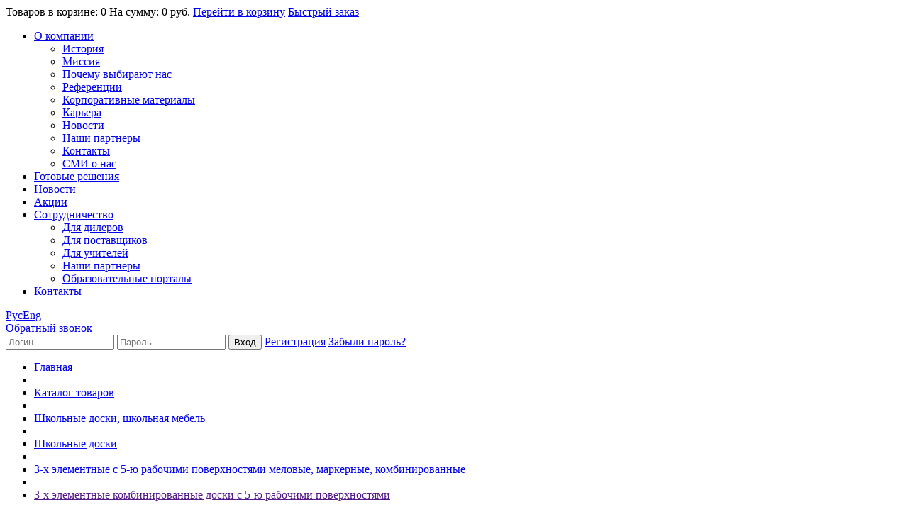

--- FILE ---
content_type: text/html; charset=UTF-8
request_url: http://www.schoolgear.ru/catalog/3-h-elementnye-kombinirovannye-doski-s-5-yu-rabochimi-poverhnostyami/
body_size: 16315
content:
<!DOCTYPE html PUBLIC "-//W3C//DTD XHTML 1.0 Transitional//EN" "http://www.w3.org/TR/xhtml1/DTD/xhtml1-transitional.dtd">
<html xmlns="http://www.w3.org/1999/xhtml">  
  <head>    
    <meta http-equiv="Content-Type" content="text/html; charset=utf-8" />  
	<link rel="icon" type="image/vnd.microsoft.icon" href="/favicon.ico">	
    <title>3-х элементные комбинированные доски с 5-ю рабочими поверхностями</title>    
        <meta http-equiv="Content-Type" content="text/html; charset=UTF-8" />
<meta name="robots" content="index, follow" />
<meta name="keywords" content="3-х элементные комбинированные доски с 5-ю рабочими поверхностями" />
<meta name="description" content="3-х элементные комбинированные доски с 5-ю рабочими поверхностями" />
<link href="/bitrix/cache/css/s1/center-cat/page_664a0242ccc9dc403840e356215b8356/page_664a0242ccc9dc403840e356215b8356_6bd32f5d247943f7382e5887b50fc42d.css?1414086192600" type="text/css" rel="stylesheet" />
<link href="/bitrix/cache/css/s1/center-cat/kernel_main/kernel_main.css?160735798480745" type="text/css" rel="stylesheet" />
<link href="/bitrix/cache/css/s1/center-cat/template_26c0c378af9bdb2b093296a53c3dccaa/template_26c0c378af9bdb2b093296a53c3dccaa_fe41b498c320bb6ba74fb6b5e7b67a3b.css?145590507614507" type="text/css" rel="stylesheet" />

<script type="text/javascript">if(!window.BX)window.BX={message:function(mess){if(typeof mess=='object') for(var i in mess) BX.message[i]=mess[i]; return true;}};</script><script type="text/javascript">(window.BX||top.BX).message({'LANGUAGE_ID':'ru','FORMAT_DATE':'DD.MM.YYYY','FORMAT_DATETIME':'DD.MM.YYYY HH:MI:SS','COOKIE_PREFIX':'BITRIX_SM','USER_ID':'','SERVER_TIME':'1769012057','SERVER_TZ_OFFSET':'10800','USER_TZ_OFFSET':'0','USER_TZ_AUTO':'Y','bitrix_sessid':'5a44ca590347900e77a5f0d8e6d8248e','SITE_ID':'s1'});(window.BX||top.BX).message({'JS_CORE_LOADING':'Загрузка...','JS_CORE_NO_DATA':'- Нет данных -','JS_CORE_WINDOW_CLOSE':'Закрыть','JS_CORE_WINDOW_EXPAND':'Развернуть','JS_CORE_WINDOW_NARROW':'Свернуть в окно','JS_CORE_WINDOW_SAVE':'Сохранить','JS_CORE_WINDOW_CANCEL':'Отменить','JS_CORE_H':'ч','JS_CORE_M':'м','JS_CORE_S':'с','JSADM_AI_HIDE_EXTRA':'Скрыть лишние','JSADM_AI_ALL_NOTIF':'Показать все','JSADM_AUTH_REQ':'Требуется авторизация!','JS_CORE_WINDOW_AUTH':'Войти','JS_CORE_IMAGE_FULL':'Полный размер'});</script>

<script type="text/javascript" src="/bitrix/cache/js/s1/center-cat/kernel_main/kernel_main.js?1621842899860871"></script>
<script type="text/javascript">BX.setCSSList(['/home/bitrix/www/bitrix/js/main/core/css/core.css','/home/bitrix/www/bitrix/js/main/core/css/core_popup.css','/var/www/admin/www/schoolgear.ru//bitrix/js/main/core/css/core.css','/var/www/admin/www/schoolgear.ru//bitrix/js/main/core/css/core_popup.css','/bitrix/js/main/core/css/core.css','/bitrix/js/main/core/css/core_popup.css']); </script>
<script type="text/javascript">BX.setJSList(['/home/bitrix/www/bitrix/js/main/core/core.js','/home/bitrix/www/bitrix/js/main/core/core_ajax.js','/home/bitrix/www/bitrix/js/main/session.js','/home/bitrix/www/bitrix/js/main/core/core_popup.js','/home/bitrix/www/bitrix/js/main/core/core_fx.js','/home/bitrix/www/bitrix/js/main/core/core_window.js','/home/bitrix/www/bitrix/js/main/utils.js','/var/www/admin/www/schoolgear.ru//bitrix/js/main/core/core.js','/var/www/admin/www/schoolgear.ru//bitrix/js/main/core/core_ajax.js','/var/www/admin/www/schoolgear.ru//bitrix/js/main/session.js','/var/www/admin/www/schoolgear.ru//bitrix/js/main/core/core_popup.js','/var/www/admin/www/schoolgear.ru//bitrix/js/main/core/core_fx.js','/var/www/admin/www/schoolgear.ru//bitrix/js/main/core/core_window.js','/var/www/admin/www/schoolgear.ru//bitrix/js/main/utils.js','/bitrix/js/main/core/core.js','/bitrix/js/main/core/core_ajax.js','/bitrix/js/main/session.js','/bitrix/js/main/core/core_popup.js','/bitrix/js/main/core/core_fx.js','/bitrix/js/main/core/core_window.js','/bitrix/js/main/utils.js']); </script>
<script type="text/javascript">
bxSession.Expand(1440, '5a44ca590347900e77a5f0d8e6d8248e', false, 'd55c9b2eebeaf459e60b311e96f56baf');
</script>


<script type="text/javascript" src="/bitrix/cache/js/s1/center-cat/template_39afeb43ccba4848a05525b7ae940f1a/template_39afeb43ccba4848a05525b7ae940f1a_43d98a95a0ccc745ee77f438c62663a6.js?14140861883283"></script>


    <link href="/bitrix/templates/.default/style.css" type="text/css" rel="stylesheet" />  
    <script type="text/javascript" src="/bitrix/templates/.default/js/jquery-1.7.2.min.js"></script>
    <script type='text/javascript' src='/bitrix/templates/.default/js/jquery.hoverIntent.js'></script>
    <script type='text/javascript' src='/bitrix/templates/.default/js/mega-menu/jquery.dcmegamenu.1.3.3.js'></script>
    <link href="/bitrix/templates/.default/js/mega-menu/dcmegamenu.css" type="text/css" rel="stylesheet" />
    <script type='text/javascript' src='/bitrix/templates/.default/js/mega-menu/jquery.dcverticalmegamenu.1.3.js'></script>
    <link href="/bitrix/templates/.default/js/mega-menu/dcverticalmegamenu.css" type="text/css" rel="stylesheet" />
    <script type="text/javascript" src="/bitrix/templates/.default/js/jquery.featureList.js"></script>
    <script type="text/javascript" src="/bitrix/templates/.default/js/jquery.placeholder.min.js"></script>
    <script type="text/javascript" src="/bitrix/templates/.default/js/jquery.textshadow.js"></script>
    <script type="text/javascript" src="/bitrix/templates/.default/js/niceRadio.js"></script>
    <script type="text/javascript" src="/bitrix/templates/.default/js/cusel/cusel-min-2.5.js"></script>
    <link href="/bitrix/templates/.default/js/cusel/cusel.css" type="text/css" rel="stylesheet" />
   <script type="text/javascript" src="/bitrix/templates/.default/js/fancybox/jquery.fancybox.pack.js"></script>
    <script type="text/javascript" src="/bitrix/templates/.default/js/fancybox/jquery.fancybox-thumbs.js"></script>
     <link href="/bitrix/templates/.default/js/fancybox/jquery.fancybox-thumbs.css" type="text/css" rel="stylesheet" />
     <link href="/bitrix/templates/.default/js/fancybox/jquery.fancybox.css" type="text/css" rel="stylesheet" />
    <script type="text/javascript" src="/bitrix/templates/.default/js/jquery.cookie.js"></script>
    <script type="text/javascript" src="/bitrix/templates/.default/js/jquery.bpopup-0.7.0.min.js"></script>
    <link rel="stylesheet" href="/bitrix/templates/.default/js/popup.css"> 
    <script type="text/javascript" src="/bitrix/templates/.default/ajaxphp/basket.js"></script> 
<script type="text/javascript" src="/bitrix/templates/.default/js/jquery.jcarousel.js"></script>
<link rel="stylesheet" type="text/css" href="/bitrix/templates/.default/skin.css" />
<script type="text/javascript" src="/bitrix/templates/.default/js/format_money.js"></script>

<!--[if IE 6 ]> 
  <link rel="stylesheet" type="text/css" href="/bitrix/templates/.default/IE6.css" />
  <script type="text/javascript" src="/bitrix/templates/.default/js/iepngfix_tilebg.js"></script>
  <style>
  #header-inner, #logo, #topmenu-right, #topmenu-left, .auction-icon, .news-icon, #sidebar-top, #info #tel, #small-cart, #auth, #sidebar-inner-top #cat-menu .h3 a, .jcarousel-skin-tango .jcarousel-prev-horizontal, .jcarousel-skin-tango .jcarousel-next-horizontal, #cat-menu #cat-mega  div, #small-cart-inner a.order, .fancybox-close, #nav li a, .niceRadio { behavior: url("/bitrix/templates/.default/js/iepngfix.htc") }
  </style>
<![endif]--> 



    <!--[if IE 8 ]>    <html class="ie8"> <![endif]-->  
    <!--[if IE 9 ]>    <html class="ie9"> <![endif]-->
   <script type="text/javascript">
    $(document).ready(function(){
    var params = {
		changedEl: "#filter select"
	}
	cuSel(params);   
});
    </script>
    
   <script>
  $(document).ready(function() {
		jQuery('#mega-menu-1').dcMegaMenu({
		  speed: 'fast'
		});
		jQuery('#cat-mega').dcVerticalMegaMenu();
	});
   </script>
   
   <!--[if IE 7 ]>   
   
   <![endif]-->
   
  <script>
    $(document).ready(function(){
    $('input[placeholder], textarea[placeholder]').placeholder();
    });
    
    $(document).ready(function(){
   /* $('#mega-menu-1 li a').textShadow('1px 1px 1px #000');*/
    });
</script>

<!--[if IE 8 ]> 
 <script>
  $(document).ready(function(){
    $('#index-head').textShadow('0 1px #fff');
    $('#index-news .news-item .anons').textShadow('-1px -1px 1px #fff');
    });
  </script>
  <![endif]-->
  <!--[if IE 9 ]> 
 <script>
  $(document).ready(function(){
    $('#index-head').textShadow('0 1px #fff');
    $('#index-news .news-item .anons').textShadow('-1px -1px 1px #fff');
    });
  </script>
  <![endif]-->
  
  </head> 


<!-- КОРЗИНА ОКОШКО -->

  <div id="basketPopUp" class="popup popupblue width405">

  </div>
	<form method="post" action="/personal/cart/" id="fast_order">
		<input type="hidden" id="fast_order_flag" name="fast_order_flag">
	</form>
	<div class="popup_new">
		<span>Товаров в корзине: 0</span>
		<span>На сумму: 0 руб.</span>
		<span><a href="/personal/cart/">Перейти в корзину</a></span>

		<span><a class="fast_order_click" href="#">Быстрый заказ</a></span>
	</div>
	<script>
	$('.popup_new').hover(
function(){
  console.log(1);
  flag_close=false;
},
function(){
  console.log(2);
  flag_close=true;
  setTimeout(function(){$('.popup_new').css('display','none');}, 2000);
});
	</script>
  <!-- КОРЗИНА ОКОШКО -->
  
  <body class="chrome">   
  <div style=""></div>
  <div id="wrapper">
  <!-- шапка -->
	<div class="lenta">
  <div id="header" class="inner">
      <div id="header-inner">
     
      
     <!-- верхнее меню -->
      <div id="topmenu-left">
        <div id="topmenu-right">
          
        </div>
      </div>  
      <div id="topmenu">
      
<ul id="mega-menu-1" class="mega-menu">

	   	
					<li class=""><a href="/about/" class="root-item">О компании</a>
				<ul>
		
	
	
	 	
		
							<li><a href="/about/history/">История</a></li>
			
		
	
	
	 	
		
							<li><a href="/about/mission/">Миссия</a></li>
			
		
	
	
	 	
		
							<li><a href="/about/why-choose-us/">Почему выбирают нас</a></li>
			
		
	
	
	 	
		
							<li><a href="/about/references/">Референции</a></li>
			
		
	
	
	 	
		
							<li><a href="/about/corporate-materials/">Корпоративные материалы</a></li>
			
		
	
	
	 	
		
							<li><a href="/about/career/">Карьера</a></li>
			
		
	
	
	 	
		
							<li><a href="/about/news/">Новости</a></li>
			
		
	
	
	 	
		
							<li><a href="/cooperation/our-partners/">Наши партнеры</a></li>
			
		
	
	
	 	
		
							<li><a href="/about/contacts/">Контакты</a></li>
			
		
	
	
	 	
		
							<li><a href="/about/smi-o-nas/">СМИ о нас</a></li>
			
		
	
	
			</ul></li>	   	
		
							<li class=""><a href="/ready-solutions/" class="root-item">Готовые решения</a></li>
			
		
	
	
	   	
		
							<li class=""><a href="/about/news/" class="root-item">Новости</a><span class="news-icon"></span></li>
			
		
	
	
	   	
		
							<li class=""><a href="/auctions/" class="root-item">Акции</a><span class="auction-icon"></span></li>
			
		
	
	
	   	
					<li class=""><a href="/cooperation/" class="root-item">Сотрудничество</a>
				<ul>
		
	
	
	 	
		
							<li><a href="/cooperation/for-dealers/">Для дилеров</a></li>
			
		
	
	
	 	
		
							<li><a href="/cooperation/for-suppliers/">Для поставщиков</a></li>
			
		
	
	
	 	
		
							<li><a href="/cooperation/for-teachers/">Для учителей</a></li>
			
		
	
	
	 	
		
							<li><a href="/cooperation/our-partners/">Наши партнеры</a></li>
			
		
	
	
	 	
		
							<li><a href="/cooperation/educational-portals">Образовательные порталы</a></li>
			
		
	
	
			</ul></li>	   	
		
							<li class="last"><a href="/about/kontakty/" class="root-item">Контакты</a></li>
			
		
	
	


</ul>

</div>
      <!-- конец верхнее меню -->  
      <a href="/" id="logo" title=""></a>
      <div id="buttons">
        <div class="lang"><a href="/" class="active rus">Рус</a><a href="/en/index.php">Eng</a></div>
        <div class="help">
          <a href="/" class="home"></a>
          <a href="/about/contacts/" class="mail"></a>
          <a href="/sitemap/" class="map"></a>
        </div>
      </div>  
      <div id="info"> 
         <div id="tel"></div>
		 		<a id="recall" href="#popup_window">Обратный звонок</a>
		<div style="display: none;">
			<div id="popup_window">
			<form id="recall_form">
				<span id="title">Обратный звонок</span>
				<span id="recall_error"></span>
				<span class="recall_label">Ваше имя</span><span class="star">*</span><br>
				<input type="text" id="recall_name" class="required_field"><br>
				<span class="recall_label">Ваш телефон</span><span class="star">*</span><br>
				<input type="text" id="recall_phone" class="required_field"><br>
				<span class="recall_label">Комментарий</span><br>
				<textarea id="recall_comment"></textarea><br>
				<a id="recall_submit">Заказать обратный звонок</a>
			</form>
			</div>
		</div>
		
		
	<script type="text/javascript">
	$(document).ready(function() {
		$("a#recall").fancybox({
			'padding':0,
			'width':230,
			'hideOnContentClick':false,
	   });
	});
	
	$("#recall_submit").click(function(){
		$('#recall_form').each(function(){
			var form = $(this),
				ok=true;
			form.find('.required_field').each(function(){
				if($(this).val()!=""){
					$(this).removeClass('empty_field');
				}else{
					$(this).css({'border':'2px solid red'});
					$(this).addClass('empty_field');
					$("#recall_error").html("Поле обязательно для заполнения");
					$("#recall_error").css({'border':'1px solid red'});
					ok=false;
				}
			});
			if(ok==true){
				$("#recall_error").html("Спасибо, Ваша заявка принята");
				$("#recall_error").css({'border':'1px solid green'});
				$.post("/bitrix/recall.php",{recall_name: $('#recall_name').val(),recall_phone: $('#recall_phone').val(),'recall_comment': $('#recall_comment').val()}, onAjaxSuccess);
 			}
		});
	});
	
	function onAjaxSuccess(data){
		if(data=="1"){
			setTimeout(function(){
				$('#fancybox-close').click();
				$('#recall_name').val("");
				$('#recall_phone').val("");
				$('#recall_comment').val("");
				$("#recall_error").html("");
				$("#recall_error").css({'border':'1px solid transparent'});
			},4000);
		}else{
		console.log(data);
		}
	}
	</script>
         <div id="auth">
         

<form name="system_auth_form11672" method="post" target="_top" action="/catalog/3-h-elementnye-kombinirovannye-doski-s-5-yu-rabochimi-poverhnostyami/">

	<input type="hidden" name="AUTH_FORM" value="Y" />
	<input type="hidden" name="TYPE" value="AUTH" />
		
			<input class="eve1" placeholder="Логин" type="text" name="USER_LOGIN" maxlength="50" value="" size="17" />
			<input class="eve2" placeholder="Пароль" type="password" name="USER_PASSWORD" maxlength="50" size="17" />

			<input class="eve3" type="submit" name="Login" value="Вход" />
	
<span class="links">		
	<noindex><a href="/personal/register.php?register=yes&amp;backurl=%2Fcatalog%2F3-h-elementnye-kombinirovannye-doski-s-5-yu-rabochimi-poverhnostyami%2F" rel="nofollow">Регистрация</a></noindex>
<noindex><a href="/personal/?forgot_password=yes&amp;backurl=%2Fcatalog%2F3-h-elementnye-kombinirovannye-doski-s-5-yu-rabochimi-poverhnostyami%2F#breadcrumbs" rel="nofollow">Забыли пароль?</a></noindex>
</span>
</form>
<a id="inline" href="#error-form" style="visibility:hidden;"></a>
<div id="error-form" style="display:none;">
</div>
<!--
<script>
$(document).ready(function() {
 	$("a#inline").fancybox().click();
	
)};
</script>
-->
           </div>
      </div>
     
      <ul id="breadcrumbs"><li><a href="/" title="Главная">Главная</a></li><li><span class="sep"></span></li><li><a href="/catalog/" title="Каталог товаров">Каталог товаров</a></li><li><span class="sep"></span></li><li><a href="/catalog/shkolnye-doski-mebel-svetilniki/" title="Школьные доски, школьная мебель">Школьные доски, школьная мебель</a></li><li><span class="sep"></span></li><li><a href="/catalog/shkolnye-doski/" title="Школьные доски">Школьные доски</a></li><li><span class="sep"></span></li><li><a href="/catalog/3-h-elementnye-s-5-yu-rabochimi-poverhnostyami-melovye-markernye-kombinirovannye/" title="3-х элементные с 5-ю рабочими поверхностями меловые, маркерные, комбинированные">3-х элементные с 5-ю рабочими поверхностями меловые, маркерные, комбинированные</a></li><li><span class="sep"></span></li><li><a href="" title="3-х элементные комбинированные доски с 5-ю рабочими поверхностями"><span class="active">3-х элементные комбинированные доски с 5-ю рабочими поверхностями</a></span></li></ul></div>
			
<div class="second_menu">
<ul>

	   	
		
							<li class=""><a href="/articles/" class="root-item">Статьи и аналитика</a></li>
			
		
	
	
	   	
		
							<li class=""><a href="/0001201912260060" class="root-item">Приказ №465</a></li>
			
		
	
	
	   	
		
							<li class=""><a href="/tochka" class="root-item">Точка роста</a></li>
			
		
	
	
	   	
		
							<li class=""><a href="http://www.schoolgear.ru/catalog/nabory-zashchitnykh-sredstv-dlya-provedeniya-ekzamena/?back_url_admin=%2Fbitrix%2Fadmin%2Ffileman_menu_edit.php%3Flang%3Dru%26site%3Ds1%26path%3D%252F%26name%3Dtop-buttons" class="root-item">Наборы защиты для ГИА</a></li>
			
		
	
	


</ul>
</div>
  </div>    
  </div>    
  <!-- конец шапки --> 
  
  <!-- контент -->
  <div id="content-outer" class="inner">
  <!-- левая колонка --> 
    <div id="sidebar">
        <div id="sidebar-inner">
             <div id="sidebar-inner-top">
                
<div id="search">
<p class="h3">Поиск</p>
<form action="/search/">
<input class="hgtr1" placeholder="Введите текст для поиска" type="text" name="q" value="" size="15" maxlength="50" />
<input class="hgtr2" name="s" type="submit" value="" />
</form>
</div> 
     
<div id="cat-menu"> 
  <p class="h3"><a href="/" >Каталог товаров по кабинетам</a></p>
 <ul id="cat-mega">
	<li class="section1"><div style="background:url(/upload/iblock/e0c/e0cf9068092add40fdbe2819fc3db218.png) no-repeat; float:left; width:29px; height:25px;"></div><!--<img src="8" alt=""/>--><a href="/catalog/interaktivnoe-oborudovanie-dlya-shkoly/">
Интерактивное оборудование и мультимедиа</a>
	<ul>
	<span></span>
  <noindex><li><a href="/catalog/interaktivnye-doski-i-pristavki/" rel="nofollow">Интерактивная доска</a></li><noindex>
    <noindex><li><a href="/catalog/interaktivnye-paneli/" rel="nofollow">Интерактивная панель</a></li><noindex>
    <noindex><li><a href="/catalog/interaktivnyy-podium/" rel="nofollow">Интерактивный подиум преподавателя</a></li><noindex>
    <noindex><li><a href="/catalog/interaktivnye-pristavki/" rel="nofollow">Интерактивная приставка</a></li><noindex>
    <noindex><li><a href="/catalog/proektory/" rel="nofollow">Проекторы</a></li><noindex>
    <noindex><li><a href="/catalog/ekrany-dlja-proektorov/" rel="nofollow">Экран для проектора</a></li><noindex>
    <noindex><li><a href="/catalog/dokument-kamery/" rel="nofollow">Документ-камера</a></li><noindex>
    <noindex><li><a href="/catalog/interaktivnyy-globus/" rel="nofollow">Интерактивный глобус</a></li><noindex>
    <noindex><li><a href="/catalog/interaktivnye-stoly/" rel="nofollow">Интерактивный стол</a></li><noindex>
    <noindex><li><a href="/catalog/sistemy-golosovaniya/" rel="nofollow">Система тестирования</a></li><noindex>
    <noindex><li><a href="/catalog/krepleniya-i-stoyki/" rel="nofollow">Крепления и стойки</a></li><noindex>
    <noindex><li><a href="/catalog/komplekt-mobilnoy-videostudii/" rel="nofollow">Комплект мобильной видеостудии</a></li><noindex>
  </ul>
</li>	
	<li class="section2"><div style="background:url(/upload/iblock/663/6632a37224a916f6085ce746c65371c4.png) no-repeat; float:left; width:29px; height:25px;"></div><!--<img src="8" alt=""/>--><a href="/catalog/uchebnye-materialy-dlya-shkoly/">
Учебно-методические пособия для школ и детских садов</a>
	<ul>
	<span></span>
  <noindex><li><a href="/catalog/uchebno-naglyadnye-posobiya-po-fizike/" rel="nofollow">КАБИНЕТ ФИЗИКИ</a></li><noindex>
    <noindex><li><a href="/catalog/uchebno-naglyadnye-posobiya-po-biologii/" rel="nofollow">КАБИНЕТ БИОЛОГИИ</a></li><noindex>
    <noindex><li><a href="/catalog/uchebno-naglyadnye-posobiya-po-himii/" rel="nofollow">КАБИНЕТ ХИМИИ</a></li><noindex>
    <noindex><li><a href="/catalog/konstruktory-i-robototekhnika-dlya-shkoly-i-detskikh-sadov/" rel="nofollow">РОБОТОТЕХНИКА, КОНСТРУТОРЫ</a></li><noindex>
    <noindex><li><a href="/catalog/uchebno-naglyadnye-posobiya-dlya-nachalnoy-shkoly/" rel="nofollow">НАЧАЛЬНАЯ ШКОЛА</a></li><noindex>
    <noindex><li><a href="/catalog/uchebno-naglyadnye-posobiya-po-russkomu-yazyku-i-literature/" rel="nofollow">КАБИНЕТ РУССКОГО ЯЗЫКА И ЛИТЕРАТУРЫ</a></li><noindex>
    <noindex><li><a href="/catalog/uchebno-naglyadnye-posobiya-po-matematike/" rel="nofollow">КАБИНЕТ МАТЕМАТИКИ</a></li><noindex>
    <noindex><li><a href="/catalog/uchebno-naglyadnye-posobiya-po-istorii/" rel="nofollow">КАБИНЕТ ИСТОРИИ</a></li><noindex>
    <noindex><li><a href="/catalog/uchebno-naglyadnye-posobiya-po-geografii/" rel="nofollow">КАБИНЕТ ГЕОГРАФИИ</a></li><noindex>
    <noindex><li><a href="/catalog/uchebno-naglyadnye-posobiya-dlya-obg-i-tehnologii/" rel="nofollow">ОБЖ И КАБИНЕТ НВП</a></li><noindex>
  </ul>
</li>	
	<li class="section3"><div style="background:url(/upload/iblock/325/3254192712db7150a3f05168b78c7162.png) no-repeat; float:left; width:29px; height:25px;"></div><!--<img src="2" alt=""/>--><a href="/catalog/shkolnye-doski-mebel-svetilniki/">
Школьные доски, школьная мебель</a>
	<ul>
	<span></span>
  <noindex><li><a href="/catalog/shkolnye-doski/" rel="nofollow">Школьные доски</a></li><noindex>
    <noindex><li><a href="/catalog/shkolnaya-mebel/" rel="nofollow">Школьная мебель</a></li><noindex>
    <noindex><li><a href="/catalog/organayzer-dlya-khraneniya-telefonov/" rel="nofollow">Органайзер для хранения телефонов</a></li><noindex>
  </ul>
</li>	
	<li class="section4"><div style="background:url(/upload/iblock/8f7/8f770188fd0539f49398fb02665b2960.png) no-repeat; float:left; width:29px; height:25px;"></div><!--<img src="2" alt=""/>--><a href="/catalog/tsifrovye-laboratorii/">
Цифровые лаборатории</a>
	<ul>
	<span></span>
  <noindex><li><a href="/catalog/tsifrovye-laboratorii-einstein/" rel="nofollow">Цифровые лаборатории Einstein</a></li><noindex>
    <noindex><li><a href="/catalog/tsifrovye-laboratorii-l-micro/" rel="nofollow">Цифровые лаборатории L-Micro</a></li><noindex>
    <noindex><li><a href="/catalog/tsifrovye-laboratorii-arhimed/" rel="nofollow">Цифровые лаборатории «Архимед»</a></li><noindex>
  </ul>
</li>	
	<li class="section5"><div style="background:url(/upload/iblock/66e/66eed5673406d90c49e1b3a4c0a7d1ac.png) no-repeat; float:left; width:29px; height:25px;"></div><!--<img src="3" alt=""/>--><a href="/catalog/kompyuternoe-oborudovanie-po-i-orgtekhnika/">
Компьютерное оборудование, программное обеспечение и оргтехника</a>
	<ul>
	<span></span>
  <noindex><li><a href="/catalog/orgtekhnika-dlya-shkoly/" rel="nofollow">Оргтехника</a></li><noindex>
    <noindex><li><a href="/catalog/kompyuternoe-oborudovanie-dlya-shkoly/" rel="nofollow">Компьютерное оборудование</a></li><noindex>
    <noindex><li><a href="/catalog/lingafonnye-kabinety/" rel="nofollow">Лингафонные кабинеты</a></li><noindex>
    <noindex><li><a href="/catalog/programmnoe-obespechenie-dlya-shkol/" rel="nofollow">Программное обеспечение для школ</a></li><noindex>
    <noindex><li><a href="/catalog/3d-printery/" rel="nofollow">3D-принтеры</a></li><noindex>
  </ul>
</li>	
	<li class="section6"><div style="background:url(/upload/iblock/3e1/3e12f039a8956bfcceeb43d12e701bc7.png) no-repeat; float:left; width:29px; height:25px;"></div><!--<img src="2" alt=""/>--><a href="/catalog/oborudovanie-dlya-detskogo-sada/">
Оборудование для детского сада</a>
	<ul>
	<span></span>
  <noindex><li><a href="/catalog/mulyagi/" rel="nofollow">Муляжи</a></li><noindex>
    <noindex><li><a href="/catalog/plastikovaya-mebel/" rel="nofollow">Пластиковая мебель</a></li><noindex>
    <noindex><li><a href="/catalog/myagkie-moduli/" rel="nofollow">Мягкие модули</a></li><noindex>
    <noindex><li><a href="/catalog/razvivayushchie-materialy/" rel="nofollow">Развивающие материалы</a></li><noindex>
    <noindex><li><a href="/catalog/muzykalnye-instrumenty/" rel="nofollow">Музыкальные инструменты</a></li><noindex>
    <noindex><li><a href="/catalog/konstruktory-dlya-detskogo-sada/" rel="nofollow">Конструкторы для детского сада</a></li><noindex>
    <noindex><li><a href="/catalog/obrudovanie-dlya-fizicheskogo-razvitiya/" rel="nofollow">Обрудование для физического развития</a></li><noindex>
    <noindex><li><a href="/catalog/uchebnye-materialy/" rel="nofollow">Учебные материалы</a></li><noindex>
    <noindex><li><a href="/catalog/poznavatelnoe-razvitie/" rel="nofollow">Познавательное развитие</a></li><noindex>
    <noindex><li><a href="/catalog/razvitie-rechi/" rel="nofollow">Развитие речи</a></li><noindex>
    <noindex><li><a href="/catalog/sotsialno-kommunikativnoe-razvitie/" rel="nofollow">Социально-коммуникативное развитие</a></li><noindex>
    <noindex><li><a href="/catalog/informatsionnye-stendy/" rel="nofollow">Информационные стенды</a></li><noindex>
  </ul>
</li>	
	<li class="section7"><div style="background:url(/upload/iblock/fe8/fe8bc96e31fc2ebea89e1c008471b49f.png) no-repeat; float:left; width:29px; height:25px;"></div><!--<img src="1" alt=""/>--><a href="/catalog/sportivnoe-oborudovanie-dlya-shkoly/">
Спортивное оборудование </a>
	<ul>
	<span></span>
  <noindex><li><a href="/catalog/detskie-trenagery/" rel="nofollow">Детские тренажеры</a></li><noindex>
    <noindex><li><a href="/catalog/sportivnye-kompleksy12/" rel="nofollow">Шведские стенки</a></li><noindex>
    <noindex><li><a href="/catalog/sportivnoe-oborudovanie-dlya-gimnastiki/" rel="nofollow">Гимнастика</a></li><noindex>
    <noindex><li><a href="/catalog/sportivnoe-oborudovanie-dlya-legkoy-atletiki/" rel="nofollow">Легкая атлетика</a></li><noindex>
    <noindex><li><a href="/catalog/sportivnoe-oborudovanie-i-inventar-dlya-basketbola/" rel="nofollow">Баскетбол</a></li><noindex>
    <noindex><li><a href="/catalog/sportivnoe-oborudovanie-i-inventar-dlya-voleybola/" rel="nofollow">Волейбол</a></li><noindex>
    <noindex><li><a href="/catalog/sportivnoe-oborudovanie-i-inventar-dlya-tennisa/" rel="nofollow">Теннис</a></li><noindex>
    <noindex><li><a href="/catalog/sportivnoe-oborudovanie-i-inventar-dlya-hokkeya/" rel="nofollow">Хоккей</a></li><noindex>
    <noindex><li><a href="/catalog/gandbol-futbol/" rel="nofollow">Гандбол, футбол</a></li><noindex>
    <noindex><li><a href="/catalog/mebel-dlya-razdevalok/" rel="nofollow">Мебель для раздевалок</a></li><noindex>
  </ul>
</li>	
	<li class="section8"><div style="background:url(/upload/iblock/36b/36b21f0d465dfbd6348af6d4f34899c5.png) no-repeat; float:left; width:29px; height:25px;"></div><!--<img src="2" alt=""/>--><a href="/catalog/ulichnoe-oborudovanie-dlya-shkoly/">
Уличное оборудование</a>
	<ul>
	<span></span>
  <noindex><li><a href="/catalog/ulichnoe-igrovoe-oborudovanie/" rel="nofollow">Уличное игровое оборудование</a></li><noindex>
    <noindex><li><a href="/catalog/ulichnoe-sportivnoe-oborudovanie/" rel="nofollow">Уличное спортивное оборудование</a></li><noindex>
    <noindex><li><a href="/catalog/oborudovanie-dlya-blagoustroystva-territorii/" rel="nofollow">Оборудование для благоустройства территории</a></li><noindex>
    <noindex><li><a href="/catalog/tenevye-navesy/" rel="nofollow">Теневые навесы</a></li><noindex>
  </ul>
</li>	
	<li class="section9"><div style="background:url(/upload/iblock/09f/09fa904a943085b616fab8814cd4dbb3.png) no-repeat; float:left; width:29px; height:25px;"></div><!--<img src="1" alt=""/>--><a href="/catalog/meditsinskoe-oborudovanie-dlya-shkol/">
Медицинское оборудование</a>
	<ul>
	<span></span>
  <noindex><li><a href="/catalog/meditsinskaya-mebel/" rel="nofollow">Медицинская мебель</a></li><noindex>
    <noindex><li><a href="/catalog/osnashchenie-meditsinskoe/" rel="nofollow">Оборудование для медицинского кабинета</a></li><noindex>
    <noindex><li><a href="/catalog/zdorovesberegayushchie-tekhnologii/" rel="nofollow">Здоровьесберегающие технологии</a></li><noindex>
    <noindex><li><a href="/catalog/santehnika/" rel="nofollow">Сантехника</a></li><noindex>
    <noindex><li><a href="/catalog/nabory-zashchitnykh-sredstv-dlya-provedeniya-ekzamena/" rel="nofollow">Наборы защитных средств для проведения экзамена</a></li><noindex>
  </ul>
</li>	
	<li class="section10"><div style="background:url(/upload/iblock/395/395e7bbebd9dfc8d431f8b5c7e698830.png) no-repeat; float:left; width:29px; height:25px;"></div><!--<img src="1" alt=""/>--><a href="/catalog/kuhonnoe-oborudovanie-dlya-shkoly/">
Кухонное оборудование</a>
	<ul>
	<span></span>
  <noindex><li><a href="/catalog/kuhonnaya-posuda/" rel="nofollow">Кухонная посуда</a></li><noindex>
    <noindex><li><a href="/catalog/kuhonnaya-mebel/" rel="nofollow">Кухонная мебель</a></li><noindex>
    <noindex><li><a href="/catalog/teplovoe-oborudovanie/" rel="nofollow">Тепловое оборудование</a></li><noindex>
    <noindex><li><a href="/catalog/zonty-vetilyatsionnye/" rel="nofollow">Зонты ветиляционные</a></li><noindex>
    <noindex><li><a href="/catalog/elektromehanicheskoe-oborudovanie/" rel="nofollow">Электромеханическое оборудование</a></li><noindex>
    <noindex><li><a href="/catalog/linii-razdachi/" rel="nofollow">Линии раздачи</a></li><noindex>
    <noindex><li><a href="/catalog/holodilnoe-oborudovanie/" rel="nofollow">Холодильное оборудование</a></li><noindex>
    <noindex><li><a href="/catalog/posudomoechnoe-oborudovanie/" rel="nofollow">Посудомоечное оборудование</a></li><noindex>
    <noindex><li><a href="/catalog/neytralnoe-oborudovanie/" rel="nofollow">Нейтральное оборудование</a></li><noindex>
  </ul>
</li>	
	<li class="section11"><div style="background:url(/upload/iblock/1cd/1cdbe2f2cee3112594b9e26c5772f593.png) no-repeat; float:left; width:29px; height:25px;"></div><!--<img src="3" alt=""/>--><a href="/catalog/khozyaystvennye-i-stroitelno-otdelochnye-materialy/">
Хозяйственные и строительно-отделочные материалы</a>
	<ul>
	<span></span>
  <noindex><li><a href="/catalog/stroitelnye-materialy/" rel="nofollow">Строительные материалы</a></li><noindex>
    <noindex><li><a href="/catalog/otdelochnye-materialy/" rel="nofollow">Отделочные материалы</a></li><noindex>
    <noindex><li><a href="/catalog/inventar/" rel="nofollow">Инвентарь</a></li><noindex>
    <noindex><li><a href="/catalog/kraska/" rel="nofollow">Краска</a></li><noindex>
  </ul>
</li>	
</ul> </div>
                            <div id="sidebar-inner-bot">
                </div>
             </div>
        </div>
        
        <div id="banners">   
  <div class="banner"> <a href="" title="Портал поставщиков" ><img src="/upload/iblock/5c6/5c671a04ec413e5ee37ee77769293e6a.png" border="0" alt="Портал поставщиков"  width=270/></a> </div>
  
  <div class="banner"> <a href="http://www.schoolgear.ru/catalog/interaktivnaya-doska-schoolgear-82-mnogopolzovatelskaya-111000032/" title="Интерактивная доска Schoolgear" ><img src="/upload/iblock/8e8/8e83f92126f17b264da40580f8aa5226.png" border="0" alt="Интерактивная доска Schoolgear"  width=270/></a> </div>
  
  <div class="banner"> <a href="http://www.schoolgear.ru/about/news/konstruktor-volshebnye-bloki.html" title="  Конструктор «Волшебные блоки»" ><img src="/upload/iblock/701/7010e7b5ccac073d7c20faf1105deeb7.gif" border="0" alt="  Конструктор «Волшебные блоки»"  width=270/></a> </div>
  
  <div class="banner"> <a href="http://www.schoolgear.ru/about/news/novinka-sportivnye-trenazhery-dlya-detey-s-ogranichennymi-vozmozhnostyami.html" title="Спортивные тренажеры для детей с ограниченными возможностями" ><img src="/upload/iblock/ba8/ba8a4afc31d58cd431d457229b8a1acd.png" border="0" alt="Спортивные тренажеры для детей с ограниченными возможностями"  width=270/></a> </div>
  
  <div class="banner"> <a href="http://www.schoolgear.ru/ready-solutions/sections.php?arrFilter_pf[DECISION]=14346&set_filter=Y" title="Учебный курс Актуальные Интернет-инструменты для современного учителя" ><img src="/upload/iblock/70e/70eea579e9b5cc43e6e2f6571b22f08d.gif" border="0" alt="Учебный курс Актуальные Интернет-инструменты для современного учителя"  width=270/></a> </div>
  
  <div class="banner"> <a href="http://www.schoolgear.ru/catalog/interaktivnaya-panel-schoolgear-sense-55-111000029/" title="Интерактивная панель Schoolgear Sens 55&quot;" ><img src="/upload/iblock/e22/e22264ded906598040f4dc250c341cba.jpg" border="0" alt="Интерактивная панель Schoolgear Sens 55&quot;"  width=270/></a> </div>
  </div>
     
    </div>
  <!-- конец левая колонка -->
  
  <!-- содержимое -->  
    <div id="content">
       <div id="sections">
<div id="filter">
<p class="h3">БЫСТРЫЙ ПОИСК ТОВАРА</p>
<form name="arrFilter_form" action="/catalog/" method="get">	

						 <div id="select-outer">
						 <div class="select select_section">
						 <select name="arrFilter_pf[SECTION_ID]">
						 <option value="0">Раздел</option>
						     <option value="1127">Интерактивное оборудование и мультимедиа</option>
    <option value="932">Учебно-методические пособия для школ и детских садов</option>
    <option value="1284">Школьные доски, школьная мебель</option>
    <option value="1286">Цифровые лаборатории</option>
    <option value="991">Компьютерное оборудование, программное обеспечение и оргтехника</option>
    <option value="1439">Оборудование для детского сада</option>
    <option value="1053">Спортивное оборудование </option>
    <option value="1061">Уличное оборудование</option>
    <option value="1066">Медицинское оборудование</option>
    <option value="1238">Кухонное оборудование</option>
    <option value="1048">Хозяйственные и строительно-отделочные материалы</option>
						 </select> 	 
              </div>
                            <script>
              $(document).ready(function(){
                $('#cuselFrame-cuSel-0 .cuselText').html('Раздел');
              });
              </script>
						 																																				
                    <div class="item_settings ">
											<!-- <label for="producers[]">Решение</label> -->
												<div class="select select_1">
													<select name="arrFilter_pf[DECISION]"><option value="">Решение</option><option value="39">Кабинет физики</option><option value="8077">Современная учительская</option></select>												</div>
										<!--	<div class="clear"></div> -->
										</div>
												
																																																									<div class="item_settings">
							<div class="select select_price">
							<select> 
                <option value="0">Цена</option> 
                <option value="1">до 1000р.</option> 
                <option value="2">1 000р. - 10 000р.</option> 
                <option value="3">10 000р. - 20 000р.</option> 
                <option value="4">20 000р. - 50 000р.</option> 
                <option value="5">более 50 000р.</option>
              </select>  
              </div>
              </div>
							</div>
						
						
									<div class="price_main" style="display:none;">										
																																																																				<div class="price_start"><label for="arrFilter_cf[1][LEFT]">от</label><div class="input"><input type="text" id="arrFilter_cf[1][LEFT]" size="5" name="arrFilter_cf[1][LEFT]" size="5" value="" /></div><span>руб</span><div class="clear"></div></div><div class="price_finish"><label for="arrFilter_cf[1][RIGHT]">до</label><div class="input"><input id="arrFilter_cf[1][RIGHT]" size="5" type="text" name="arrFilter_cf[1][RIGHT]" size="5" value="" /></div><span>руб</span><div class="clear"></div></div><div class="clear"></div>
													<script type="text/javascript">
                          /*	function setVal1(l, r) {
															document.getElementById("arrFilter_cf[1][LEFT]").value = l;
															//alert(document.getElementById("arrFilter_cf[1][LEFT]").value);
															
															document.getElementById("arrFilter_cf[1][RIGHT]").value = r;
															
															}
                         
														$(document).ready(function(){
															$("#track_1").trackbar({onMove : function() {setVal1(this.leftValue,this.rightValue)}, width: 320, leftLimit: 0, leftValue: 0, rightLimit: 749235, rightValue: 749235, roundUp: 100});
														 });
                                  */
													</script>
											  <!--
												  <div class="trackbar">
												  	<div id="track_1"> </div>
												  <span class="rub">руб.  </span></div>
                           -->      
																					                    
									</div>
									
									<script>

                  $(document).ready(function () {
    $('#cuSel-2').val($.cookie('sel'));
    if($('#cuSel-2').attr("value") == 1){  
        $('#cuselFrame-cuSel-2 .cuselText').html('до 1000р.');
      }
    else if($('#cuSel-2').attr("value") == 2){  
        $('#cuselFrame-cuSel-2 .cuselText').html('1 000р. - 10 000р.');
      } 
     else if($('#cuSel-2').attr("value") == 3){  
        $('#cuselFrame-cuSel-2 .cuselText').html('10 000р. - 20 000р.');
      }
     else if($('#cuSel-2').attr("value") == 4){  
        $('#cuselFrame-cuSel-2 .cuselText').html('20 000р. - 50 000р.');
      } 
      else if($('#cuSel-2').attr("value") == 5){  
        $('#cuselFrame-cuSel-2 .cuselText').html('более 50 000р.');
      }    
    else {  
        $('#cuselFrame-cuSel-2 .cuselText').html('Цена');
     }
  });  
  
                  $(document).ready(function () { 
                                                         $.cookie('sel', null);
                             $('#cuSel-2').val(1);
                             $('#cuselFrame-cuSel-2 .cuselText').html('Цена');
                              
                          $('#cuSel-2').change(function(){   
                             if($('#cuSel-2').attr("value") == 1){
                             var num1=$('#cuSel-2').val();
                             $.cookie('sel', null);
                             document.getElementById("arrFilter_cf[1][LEFT]").value = 0;
                             document.getElementById("arrFilter_cf[1][RIGHT]").value = 1000;
                             $.cookie('sel', num1);
                             }
                             else if($('#cuSel-2').attr("value") == 2){
                             var num2=$('#cuSel-2').val();
                             $.cookie('sel', null);
                             document.getElementById("arrFilter_cf[1][LEFT]").value = 1000;
                             document.getElementById("arrFilter_cf[1][RIGHT]").value = 10000;
                             $.cookie('sel', num2);
                             }
                             else if($('#cuSel-2').attr("value") == 3){
                             var num3=$('#cuSel-2').val();
                             $.cookie('sel', null);
                             document.getElementById("arrFilter_cf[1][LEFT]").value = 10000;
                             document.getElementById("arrFilter_cf[1][RIGHT]").value = 20000;
                             $.cookie('sel', num3);
                             }
                             else if($('#cuSel-2').attr("value") == 4){
                             var num4=$('#cuSel-2').val();
                             $.cookie('sel', null);
                             document.getElementById("arrFilter_cf[1][LEFT]").value = 20000;
                             document.getElementById("arrFilter_cf[1][RIGHT]").value = 50000;
                             $.cookie('sel', num4);
                             }
                             else if($('#cuSel-2').attr("value") == 5){ 
                             var num5=$('#cuSel-2').val();
                             $.cookie('sel', null);
                             document.getElementById("arrFilter_cf[1][LEFT]").value = 50000;
                             document.getElementById("arrFilter_cf[1][RIGHT]").value = 749235;
                             $.cookie('sel', num5);
                             }
                             else{
                             var num=$('#cuSel-2').val();
                             $.cookie('sel', null);
                             document.getElementById("arrFilter_cf[1][LEFT]").value = 0;
                             document.getElementById("arrFilter_cf[1][RIGHT]").value = 749235;
                             $.cookie('sel', num);
                             }
                             });
                             
                             });
									</script>
							
							 
							
							<input type="submit" value="Найти">
					
<input type="hidden" name="set_filter" value="Y" />
</form>
</div>
 
<pre style="display: none;" id="wgwegw"></pre>
 
<pre style="display: none;" id="wgwegw2"></pre>
 			
					<div id="sortyr">
		Сортировка по:<a class="sorti " href="?ima=asc">наименованию</a><a class="sorti activ" href="?price=asc"><span class="down_tr"></span>цене </a><a class="sorti " href="?skid=asc">скидкам</a>
		</div>

		
		<h1 id="h1" class="aseo_Editable title"></h1>	
			<!-- подразделы -->

            <div class="section-items">


		  
	
   
	 <!--
	 <pre id="wgwegweg">++<</pre>
	 -->
	 
		

    
	
	
	
								  

     <div class="section-item"> 
     <div class="section-item-left">
						              <div class="foto">		
        						<a href="/catalog/doska-kombinirovannaya-razdvignaya-223000037/"><img border="0" src="/upload/resize_cache/iblock/ae3/200_150_1/ae354ad8026a3efdba0b086b49c7b716.jpg" alt="Доска комбинированная раздвижная" title="Доска комбинированная раздвижная" /></a>
						</div>
					 
					
				
				<span class='price'>Цена по запросу</span>				
				<a id="buy12626" class="buy" cid="12626" href="JavaScript:Void(0)" rel="nofollow">купить</a>

		</div>
     <div class="section-item-right">			
				<a class="name" href="/catalog/doska-kombinirovannaya-razdvignaya-223000037/">Доска комбинированная раздвижная</a>
				<div class="anons">	Настенная комбинированная магнитная доска с антибликовым покрытием. Доска имеет общий алюминиевый профиль цвет темная бронза, в котором размещено 4 магнитно-меловые рабочие поверхности &#40;2 из которых подвижные&#41; и одна центральная магнитно-маркерная рабочая поверхность. </div>
				<a href="/catalog/doska-kombinirovannaya-razdvignaya-223000037/" class="more">Подробнее</a>
		 </div>				
		</div>
												  

     <div class="section-item"> 
     <div class="section-item-left">
						              <div class="foto">		
        						<a href="/catalog/doska-3-h-elementnaya-s-5-yu-rabochimi-poverhnostyami-kombinirovannaya-120-h-500-223000036/"><img border="0" src="/upload/resize_cache/iblock/45b/200_150_1/45bdd3a2888ee3cad0b04028f423a88a.jpg" alt="Доска 3-х элементная с 5-ю рабочими поверхностями комбинированная (120 х 500)" title="Доска 3-х элементная с 5-ю рабочими поверхностями комбинированная (120 х 500)" /></a>
						</div>
					 
					
				
				<span class='price'>Цена по запросу</span>				
				<a id="buy12625" class="buy" cid="12625" href="JavaScript:Void(0)" rel="nofollow">купить</a>

		</div>
     <div class="section-item-right">			
				<a class="name" href="/catalog/doska-3-h-elementnaya-s-5-yu-rabochimi-poverhnostyami-kombinirovannaya-120-h-500-223000036/">Доска 3-х элементная с 5-ю рабочими поверхностями комбинированная (120 х 500)</a>
				<div class="anons">	Доска 3-х элементная с 5-ю рабочими поверхностями комбинированная &#40;120 х 500&#41;.Идеальное решение для общеобразовательных учреждений. </div>
				<a href="/catalog/doska-3-h-elementnaya-s-5-yu-rabochimi-poverhnostyami-kombinirovannaya-120-h-500-223000036/" class="more">Подробнее</a>
		 </div>				
		</div>
												  

     <div class="section-item"> 
     <div class="section-item-left">
						              <div class="foto">		
        						<a href="/catalog/doska-3-h-elementnaya-s-5-yu-rabochimi-poverhnostyami-kombinirovannaya-120-h-400-223000035/"><img border="0" src="/upload/resize_cache/iblock/9bf/200_150_1/9bfaa4d4400b035f87afb200151f9554.jpg" alt="Доска 3-х элементная с 5-ю рабочими поверхностями комбинированная (120 х 400)" title="Доска 3-х элементная с 5-ю рабочими поверхностями комбинированная (120 х 400)" /></a>
						</div>
					 
					
				
				<span class='price'>Цена по запросу</span>				
				<a id="buy12624" class="buy" cid="12624" href="JavaScript:Void(0)" rel="nofollow">купить</a>

		</div>
     <div class="section-item-right">			
				<a class="name" href="/catalog/doska-3-h-elementnaya-s-5-yu-rabochimi-poverhnostyami-kombinirovannaya-120-h-400-223000035/">Доска 3-х элементная с 5-ю рабочими поверхностями комбинированная (120 х 400)</a>
				<div class="anons">	Доска 3-х элементная с 5-ю рабочими поверхностями комбинированная &#40;120 х 400&#41;.Идеальное решение для общеобразовательных учреждений. </div>
				<a href="/catalog/doska-3-h-elementnaya-s-5-yu-rabochimi-poverhnostyami-kombinirovannaya-120-h-400-223000035/" class="more">Подробнее</a>
		 </div>				
		</div>
												  

     <div class="section-item"> 
     <div class="section-item-left">
						              <div class="foto">		
        						<a href="/catalog/doska-3-h-elementnaya-s-5-yu-rabochimi-poverhnostyami-kombinirovannaya-120-h-350-223000034/"><img border="0" src="/upload/resize_cache/iblock/f47/200_150_1/f47b6c4b9db588c174ef81d6c716d629.jpg" alt="Доска 3-х элементная с 5-ю рабочими поверхностями комбинированная (120 х 350)" title="Доска 3-х элементная с 5-ю рабочими поверхностями комбинированная (120 х 350)" /></a>
						</div>
					 
					
				
				<span class='price'>Цена по запросу</span>				
				<a id="buy12623" class="buy" cid="12623" href="JavaScript:Void(0)" rel="nofollow">купить</a>

		</div>
     <div class="section-item-right">			
				<a class="name" href="/catalog/doska-3-h-elementnaya-s-5-yu-rabochimi-poverhnostyami-kombinirovannaya-120-h-350-223000034/">Доска 3-х элементная с 5-ю рабочими поверхностями комбинированная (120 х 350)</a>
				<div class="anons">	Доска 3-х элементная с 5-ю рабочими поверхностями комбинированная &#40;120 х 350&#41;.Идеальное решение для общеобразовательных учреждений. </div>
				<a href="/catalog/doska-3-h-elementnaya-s-5-yu-rabochimi-poverhnostyami-kombinirovannaya-120-h-350-223000034/" class="more">Подробнее</a>
		 </div>				
		</div>
												  

     <div class="section-item"> 
     <div class="section-item-left">
						              <div class="foto">		
        						<a href="/catalog/doska-3-h-elementnaya-s-5-yu-rabochimi-poverhnostyami-kombinirovannaya-120h340-223000033/"><img border="0" src="/upload/resize_cache/iblock/65d/200_150_1/65ddd86e4c9c814760178476febcc25f.jpg" alt="Доска 3-х элементная с 5-ю рабочими поверхностями комбинированная (120х340)" title="Доска 3-х элементная с 5-ю рабочими поверхностями комбинированная (120х340)" /></a>
						</div>
					 
					
				
				<span class='price'>Цена по запросу</span>				
				<a id="buy12622" class="buy" cid="12622" href="JavaScript:Void(0)" rel="nofollow">купить</a>

		</div>
     <div class="section-item-right">			
				<a class="name" href="/catalog/doska-3-h-elementnaya-s-5-yu-rabochimi-poverhnostyami-kombinirovannaya-120h340-223000033/">Доска 3-х элементная с 5-ю рабочими поверхностями комбинированная (120х340)</a>
				<div class="anons">	Доска 3-х элементная с 5-ю рабочими поверхностями комбинированная &#40;120х340&#41;.Идеальное решение для общеобразовательных учреждений. </div>
				<a href="/catalog/doska-3-h-elementnaya-s-5-yu-rabochimi-poverhnostyami-kombinirovannaya-120h340-223000033/" class="more">Подробнее</a>
		 </div>				
		</div>
												  

     <div class="section-item"> 
     <div class="section-item-left">
						              <div class="foto">		
        						<a href="/catalog/doska-3-h-elementnaya-s-5-yu-rabochimi-poverhnostyami-kombinirovannaya-120-h-300-223000032/"><img border="0" src="/upload/resize_cache/iblock/a35/200_150_1/a35017a0ad51ac1e5c2a1e09d61b1290.jpg" alt="Доска 3-х элементная с 5-ю рабочими поверхностями комбинированная (120 х 300)" title="Доска 3-х элементная с 5-ю рабочими поверхностями комбинированная (120 х 300)" /></a>
						</div>
					 
					
				
				<span class='price'>Цена по запросу</span>				
				<a id="buy12621" class="buy" cid="12621" href="JavaScript:Void(0)" rel="nofollow">купить</a>

		</div>
     <div class="section-item-right">			
				<a class="name" href="/catalog/doska-3-h-elementnaya-s-5-yu-rabochimi-poverhnostyami-kombinirovannaya-120-h-300-223000032/">Доска 3-х элементная с 5-ю рабочими поверхностями комбинированная (120 х 300)</a>
				<div class="anons">	Доска 3-х элементная с 5-ю рабочими поверхностями комбинированная &#40;120 х 300&#41;.Идеальное решение для общеобразовательных учреждений. </div>
				<a href="/catalog/doska-3-h-elementnaya-s-5-yu-rabochimi-poverhnostyami-kombinirovannaya-120-h-300-223000032/" class="more">Подробнее</a>
		 </div>				
		</div>
												  

     <div class="section-item"> 
     <div class="section-item-left">
						              <div class="foto">		
        						<a href="/catalog/doska-3-h-elementnaya-s-5-yu-rabochimi-poverhnostyami-kombinirovannaya-100-h-500-223000031/"><img border="0" src="/upload/resize_cache/iblock/876/200_150_1/876946356cf4fc4dbc6d867dde8e4c69.jpg" alt="Доска 3-х элементная с 5-ю рабочими поверхностями комбинированная (100 х 500)" title="Доска 3-х элементная с 5-ю рабочими поверхностями комбинированная (100 х 500)" /></a>
						</div>
					 
					
				
				<span class='price'>Цена по запросу</span>				
				<a id="buy12620" class="buy" cid="12620" href="JavaScript:Void(0)" rel="nofollow">купить</a>

		</div>
     <div class="section-item-right">			
				<a class="name" href="/catalog/doska-3-h-elementnaya-s-5-yu-rabochimi-poverhnostyami-kombinirovannaya-100-h-500-223000031/">Доска 3-х элементная с 5-ю рабочими поверхностями комбинированная (100 х 500)</a>
				<div class="anons">	Доска 3-х элементная с 5-ю рабочими поверхностями комбинированная &#40;100 х 500&#41;.Идеальное решение для общеобразовательных учреждений. </div>
				<a href="/catalog/doska-3-h-elementnaya-s-5-yu-rabochimi-poverhnostyami-kombinirovannaya-100-h-500-223000031/" class="more">Подробнее</a>
		 </div>				
		</div>
												  

     <div class="section-item"> 
     <div class="section-item-left">
						              <div class="foto">		
        						<a href="/catalog/doska-3-h-elementnaya-s-5-yu-rabochimi-poverhnostyami-kombinirovannaya-100-h-400-223000030/"><img border="0" src="/upload/resize_cache/iblock/8a5/200_150_1/8a5e6ec1253ff8c350dc6ba6f53a9ffe.jpg" alt="Доска 3-х элементная с 5-ю рабочими поверхностями комбинированная (100 х 400)" title="Доска 3-х элементная с 5-ю рабочими поверхностями комбинированная (100 х 400)" /></a>
						</div>
					 
					
				
				<span class='price'>Цена по запросу</span>				
				<a id="buy12619" class="buy" cid="12619" href="JavaScript:Void(0)" rel="nofollow">купить</a>

		</div>
     <div class="section-item-right">			
				<a class="name" href="/catalog/doska-3-h-elementnaya-s-5-yu-rabochimi-poverhnostyami-kombinirovannaya-100-h-400-223000030/">Доска 3-х элементная с 5-ю рабочими поверхностями комбинированная (100 х 400)</a>
				<div class="anons">	Доска 3-х элементная с 5-ю рабочими поверхностями комбинированная &#40;100 х 400&#41;.Идеальное решение для общеобразовательных учреждений. </div>
				<a href="/catalog/doska-3-h-elementnaya-s-5-yu-rabochimi-poverhnostyami-kombinirovannaya-100-h-400-223000030/" class="more">Подробнее</a>
		 </div>				
		</div>
												  

     <div class="section-item"> 
     <div class="section-item-left">
						              <div class="foto">		
        						<a href="/catalog/doska-3-h-elementnaya-s-5-yu-rabochimi-poverhnostyami-kombinirovannaya-100-h-350-223000029/"><img border="0" src="/upload/resize_cache/iblock/eda/200_150_1/edacd5909f0bfd4a655c51326bc05a90.jpg" alt="Доска 3-х элементная с 5-ю рабочими поверхностями комбинированная (100 х 350)" title="Доска 3-х элементная с 5-ю рабочими поверхностями комбинированная (100 х 350)" /></a>
						</div>
					 
					
				
				<span class='price'>Цена по запросу</span>				
				<a id="buy12618" class="buy" cid="12618" href="JavaScript:Void(0)" rel="nofollow">купить</a>

		</div>
     <div class="section-item-right">			
				<a class="name" href="/catalog/doska-3-h-elementnaya-s-5-yu-rabochimi-poverhnostyami-kombinirovannaya-100-h-350-223000029/">Доска 3-х элементная с 5-ю рабочими поверхностями комбинированная (100 х 350)</a>
				<div class="anons">	Доска 3-х элементная с 5-ю рабочими поверхностями комбинированная &#40;100 х 350&#41;.Идеальное решение для общеобразовательных учреждений. </div>
				<a href="/catalog/doska-3-h-elementnaya-s-5-yu-rabochimi-poverhnostyami-kombinirovannaya-100-h-350-223000029/" class="more">Подробнее</a>
		 </div>				
		</div>
												  

     <div class="section-item"> 
     <div class="section-item-left">
						              <div class="foto">		
        						<a href="/catalog/doska-3-h-elementnaya-s-5-yu-rabochimi-poverhnostyami-kombinirovannaya-100-h-340-223000028/"><img border="0" src="/upload/resize_cache/iblock/567/200_150_1/567d58dcd3d8172d73996b953f9eeacb.jpg" alt="Доска 3-х элементная с 5-ю рабочими поверхностями комбинированная (100 х 340)" title="Доска 3-х элементная с 5-ю рабочими поверхностями комбинированная (100 х 340)" /></a>
						</div>
					 
					
				
				<span class='price'>Цена по запросу</span>				
				<a id="buy12617" class="buy" cid="12617" href="JavaScript:Void(0)" rel="nofollow">купить</a>

		</div>
     <div class="section-item-right">			
				<a class="name" href="/catalog/doska-3-h-elementnaya-s-5-yu-rabochimi-poverhnostyami-kombinirovannaya-100-h-340-223000028/">Доска 3-х элементная с 5-ю рабочими поверхностями комбинированная (100 х 340)</a>
				<div class="anons">	Доска 3-х элементная с 5-ю рабочими поверхностями комбинированная &#40;100 х 340&#41;.Идеальное решение для общеобразовательных учреждений. </div>
				<a href="/catalog/doska-3-h-elementnaya-s-5-yu-rabochimi-poverhnostyami-kombinirovannaya-100-h-340-223000028/" class="more">Подробнее</a>
		 </div>				
		</div>
												  

     <div class="section-item"> 
     <div class="section-item-left">
						              <div class="foto">		
        						<a href="/catalog/doska-3-h-elementnaya-s-5-yu-rabochimi-poverhnostyami-kombinirovannaya-100-h-300-223000027/"><img border="0" src="/upload/resize_cache/iblock/a7c/200_150_1/a7c1f6ef826f9b2227c13c375c762141.jpg" alt="Доска 3-х элементная с 5-ю рабочими поверхностями комбинированная (100 х 300)" title="Доска 3-х элементная с 5-ю рабочими поверхностями комбинированная (100 х 300)" /></a>
						</div>
					 
					
				
				<span class='price'>Цена по запросу</span>				
				<a id="buy12616" class="buy" cid="12616" href="JavaScript:Void(0)" rel="nofollow">купить</a>

		</div>
     <div class="section-item-right">			
				<a class="name" href="/catalog/doska-3-h-elementnaya-s-5-yu-rabochimi-poverhnostyami-kombinirovannaya-100-h-300-223000027/">Доска 3-х элементная с 5-ю рабочими поверхностями комбинированная (100 х 300)</a>
				<div class="anons">	Доска 3-х элементная с 5-ю рабочими поверхностями комбинированная &#40;100 х 300&#41;.Идеальное решение для общеобразовательных учреждений. </div>
				<a href="/catalog/doska-3-h-elementnaya-s-5-yu-rabochimi-poverhnostyami-kombinirovannaya-100-h-300-223000027/" class="more">Подробнее</a>
		 </div>				
		</div>
												  

     <div class="section-item"> 
     <div class="section-item-left">
						              <div class="foto">		
        						<a href="/catalog/doska-3-h-elementnaya-s-5-yu-rabochimi-poverhnostyami-kombinirovannaya-100-h-200-223000026/"><img border="0" src="/upload/resize_cache/iblock/104/200_150_1/10496ef7297c1165d2307a27dfffeb59.jpg" alt="Доска 3-х элементная с 5-ю рабочими поверхностями комбинированная (100 х 200)" title="Доска 3-х элементная с 5-ю рабочими поверхностями комбинированная (100 х 200)" /></a>
						</div>
					 
					
				
				<span class='price'>Цена по запросу</span>				
				<a id="buy12615" class="buy" cid="12615" href="JavaScript:Void(0)" rel="nofollow">купить</a>

		</div>
     <div class="section-item-right">			
				<a class="name" href="/catalog/doska-3-h-elementnaya-s-5-yu-rabochimi-poverhnostyami-kombinirovannaya-100-h-200-223000026/">Доска 3-х элементная с 5-ю рабочими поверхностями комбинированная (100 х 200)</a>
				<div class="anons">	Доска 3-х элементная с 5-ю рабочими поверхностями комбинированная &#40;100 х 200&#41;.Идеальное решение для общеобразовательных учреждений. </div>
				<a href="/catalog/doska-3-h-elementnaya-s-5-yu-rabochimi-poverhnostyami-kombinirovannaya-100-h-200-223000026/" class="more">Подробнее</a>
		 </div>				
		</div>
												  

     <div class="section-item"> 
     <div class="section-item-left">
						              <div class="foto">		
        						<a href="/catalog/doska-3-h-elementnaya-s-5-yu-rabochimi-poverhnostyami-kombinirovannaya-75-h-200-223000025/"><img border="0" src="/upload/resize_cache/iblock/b88/200_150_1/b88430fcf2a19bc34cbe096654e7a434.jpg" alt="Доска 3-х элементная с 5-ю рабочими поверхностями комбинированная (75 х 200)" title="Доска 3-х элементная с 5-ю рабочими поверхностями комбинированная (75 х 200)" /></a>
						</div>
					 
					
				
				<span class='price'>Цена по запросу</span>				
				<a id="buy12614" class="buy" cid="12614" href="JavaScript:Void(0)" rel="nofollow">купить</a>

		</div>
     <div class="section-item-right">			
				<a class="name" href="/catalog/doska-3-h-elementnaya-s-5-yu-rabochimi-poverhnostyami-kombinirovannaya-75-h-200-223000025/">Доска 3-х элементная с 5-ю рабочими поверхностями комбинированная (75 х 200)</a>
				<div class="anons">	Доска 3-х элементная с 5-ю рабочими поверхностями комбинированная &#40;75 х 200&#41;.Идеальное решение для общеобразовательных учреждений. </div>
				<a href="/catalog/doska-3-h-elementnaya-s-5-yu-rabochimi-poverhnostyami-kombinirovannaya-75-h-200-223000025/" class="more">Подробнее</a>
		 </div>				
		</div>
						    </div>
	
<input type="hidden" name="sessid" id="sessid" value="5a44ca590347900e77a5f0d8e6d8248e" /><script>
function showAuth(type)
{
	if (type == 'auth')
	{
		BX('popup-buyer-auth-form').style["display"] = "block";
		BX('popup-buyer-title-auth').innerHTML = '';
		BX('popup-buyer-title-mail').innerHTML = '<a href="javascript:void(0)" onClick="showAuth(\'mail\');"></a>';
		BX('popup_user_email').style["display"] = "none";
		BX('popup_user_email').value = '';
	}
	else
	{
		BX('popup-buyer-auth-form').style["display"] = "none";
		BX('popup-buyer-title-auth').innerHTML = '<a href="javascript:void(0)" onClick="showAuth(\'auth\');"></a>';
		BX('popup-buyer-title-mail').innerHTML = '';
		BX('popup_user_email').style["display"] = "block";
		BX('notify_user_login').value = '';
		BX('notify_user_password').value = '';
	}
}
</script>						
<!-- спецпредложения -->
 
<div id="special"> 
  <h3>Рекомендованные товары</h3>
 


<div id="wrap">
  <ul id="mycarousel" class="jcarousel-skin-tango" style="width:300px;">
  
						
  </ul>
	<script>
			$('.buy').click(function(){
				y=($(this).offset().top);
				x=($(this).offset().left);
				if ($(this).hasClass("buy_slider")){
					$('.popup_new').css('left',x-77);
				} else {
					$('.popup_new').css('left',x-57);
				}
				$('.popup_new').css('top',y-129);
			});
			</script>
</div>

<script type="text/javascript">

		jQuery(document).ready(function() {
			jQuery('#mycarousel').jcarousel({
		 				wrap: 'circular',
						
				auto: 5,
				scroll: 1,
				width: 250,
				height: 100,
				initCallback: function(jc, state) { 
					if (state == 'init') { 
						jc.startAutoOrig = jc.startAuto; 
						jc.startAuto = function() { 
							if (!jc.paused) { 
								jc.startAutoOrig(); 
							} 
						} 
						jc.pause = function() { 
							jc.paused = true; 
							jc.stopAuto(); 
						}; 
						jc.play = function() { 
							jc.paused = false; 
							jc.startAuto(); 
						}; 
						$('li.jcarousel-item').mouseover(function() { 
							jc.pause(); 
						}); 
						$('li.jcarousel-item').mouseout(function() { 
							jc.play(); 
						}); 
					};
					jc.play(); 
				}
			});
		});
		</script>








 </div>

		   
<br />
 
<div> </div>
 
<div> 
  <p class="MsoNormal">
    <br />
  </p>
 </div>
 </div></div>
<!-- конец содержимое -->
</div>  
<!-- конец контента -->
</div>
  <div class="clear"></div>
  <!-- футер -->
  <div id="footer-outer">
       <div id="footer-inner">
          <div id="footer-wrapper">
          <div id="copyright">
            &copy; 2006 - 2026.  <a href="/" title="ООО «Центр Школьной Комплектации» - Главная">ООО «Центр Школьной Комплектации»</a>. Все права защищены<br /></div>
         
<ul id="botmenu">

			<li ><a href="/certificates/">Сертификаты</a></li>
		
			<li ><a href="/price-list/">Прайс-лист</a></li>
		
			<li ><a href="/about/contacts/feedback/">Обратная связь</a></li>
		
			<li ><a href="/auctions/">Акции</a></li>
		
			<li ><a href="/articles/">Статьи</a></li>
		
			<li class="last"><a href="/search/">Поиск</a></li>
		

</ul>
</div>
<noindex>
<div class="social">
<ul>
<li>
<a href="#" rel="nofollow" title="Группа ООО ''Центр Школьной комплектации'' ВКонтакте, ПРИСОЕДИНЯЙТЕСЬ!"><img src="/bitrix/templates/.default/images/vkontakte.png" alt="Группа ООО ''Центр Школьной комплектации'' ВКонтакте, ПРИСОЕДИНЯЙТЕСЬ!" title="Группа ООО ''Центр Школьной комплектации'' ВКонтакте, ПРИСОЕДИНЯЙТЕСЬ!" /></a>
</li>
<li>
<a href="#" rel="nofollow" title="Группа ООО ''Центр Школьной комплектации'' в Facebook, ПРИСОЕДИНЯЙТЕСЬ!"><img src="/bitrix/templates/.default/images/facebook.png" alt="Группа ООО ''Центр Школьной комплектации'' в Facebook, ПРИСОЕДИНЯЙТЕСЬ!" title="Группа ООО ''Центр Школьной комплектации'' в Facebook, ПРИСОЕДИНЯЙТЕСЬ!" /></a>
</li>
<li>
<a href="#" rel="nofollow" title="Канал ООО ''Центр Школьной комплектации'' на YouTube, ЖДЕМ ВАС!"><img src="/bitrix/templates/.default/images/youtube.png" alt="Канал ООО ''Центр Школьной комплектации'' на YouTube, ЖДЕМ ВАС!" title="Канал ООО ''Центр Школьной комплектации'' на YouTube, ЖДЕМ ВАС!" /></a>
</li>
<li>
<a href="#" rel="nofollow" title="Блог ООО ''Центр Школьной комплектации'' в ЖЖ(LiveJournal), ЖДЕМ ВАС!"><img src="/bitrix/templates/.default/images/livejournal.png" alt="Блог ООО ''Центр Школьной комплектации'' в ЖЖ(LiveJournal), ЖДЕМ ВАС!" title="Блог ООО ''Центр Школьной комплектации'' в ЖЖ(LiveJournal), ЖДЕМ ВАС!" /></a>
</li>
<li style="text-align:center;width:500px;">
</li>
<li style="float:right;margin-right:9px;">
<a href="http://www.schoolgear.ru/" title="SchoolGear"><img src="/bitrix/templates/.default/images/Logo_Schoolgear-300px.png" alt="SchoolGear" title="SchoolGear" height="60px" /></a>
</li>
</ul>
</div>
<div id="counters">
<!-- COUNTERS -->
<!-- Yandex.Metrika counter -->
<script type="text/javascript">(function (d, w, c) { (w[c] = w[c] || []).push(function() { try { w.yaCounter19583833 = new Ya.Metrika({id:19583833, webvisor:true, clickmap:true, trackLinks:true, accurateTrackBounce:true}); } catch(e) { } }); var n = d.getElementsByTagName("script")[0], s = d.createElement("script"), f = function () { n.parentNode.insertBefore(s, n); }; s.type = "text/javascript"; s.async = true; s.src = (d.location.protocol == "https:" ? "https:" : "http:") + "//mc.yandex.ru/metrika/watch.js"; if (w.opera == "[object Opera]") { d.addEventListener("DOMContentLoaded", f, false); } else { f(); } })(document, window, "yandex_metrika_callbacks");</script><noscript><div><img src="//mc.yandex.ru/watch/19583833" style="position:absolute; left:-9999px;" alt="" /></div></noscript>
<!-- /Yandex.Metrika counter -->
<!--Google counter-->
<script>
  (function(i,s,o,g,r,a,m){i['GoogleAnalyticsObject']=r;i[r]=i[r]||function(){
  (i[r].q=i[r].q||[]).push(arguments)},i[r].l=1*new Date();a=s.createElement(o),
  m=s.getElementsByTagName(o)[0];a.async=1;a.src=g;m.parentNode.insertBefore(a,m)
  })(window,document,'script','//www.google-analytics.com/analytics.js','ga');
  
  ga('create', 'UA-44158816-1', 'schoolgear.ru');
  ga('send', 'pageview');

</script>
<!--/Google counter-->

<!--LiveInternet counter--><script type="text/javascript"><!--
document.write("<a href='http://www.liveinternet.ru/click' "+
"target=_blank><img src='//counter.yadro.ru/hit?t41.2;r"+
escape(document.referrer)+((typeof(screen)=="undefined")?"":
";s"+screen.width+"*"+screen.height+"*"+(screen.colorDepth?
screen.colorDepth:screen.pixelDepth))+";u"+escape(document.URL)+
";h"+escape(document.title.substring(0,80))+";"+Math.random()+
"' alt='' title='LiveInternet' "+
"border='0' width='31' height='31'><\/a>")
//--></script><!--/LiveInternet-->

<div style="display:none;">
<!-- HotLog -->
<script type="text/javascript">
hotlog_r=""+Math.random()+"&s=2299828&im=614&r="+
escape(document.referrer)+"&pg="+escape(window.location.href);
hotlog_r+="&j="+(navigator.javaEnabled()?"Y":"N");
hotlog_r+="&wh="+screen.width+"x"+screen.height+"&px="+
(((navigator.appName.substring(0,3)=="Mic"))?screen.colorDepth:screen.pixelDepth);
hotlog_r+="&js=1.3";
document.write('<a href="http://click.hotlog.ru/?2299828" target="_blank"><img '+
'src="http://hit3.hotlog.ru/cgi-bin/hotlog/count?'+
hotlog_r+'" border="0" width="88" height="31" title="HotLog: показано количество посетителей за сегодня, за вчера и всего" alt="HotLog"><\/a>');
</script>
<noscript>
<a href="http://click.hotlog.ru/?2299828" rel="nofollow" target="_blank"><img
src="http://hit3.hotlog.ru/cgi-bin/hotlog/count?s=2299828&im=614" border="0"
width="88" height="31" title="HotLog: показано количество посетителей за сегодня, за вчера и всего" alt="HotLog"></a>
</noscript>
<!-- /HotLog -->
</div>

<!--Openstat-->
<span id="openstat2325796"></span>
<script type="text/javascript">
var openstat = { counter: 2325796, next: openstat, track_links: "all" };
(function(d, t, p) {
var j = d.createElement(t); j.async = true; j.type = "text/javascript";
j.src = ("https:" == p ? "https:" : "http:") + "//openstat.net/cnt.js";
var s = d.getElementsByTagName(t)[0]; s.parentNode.insertBefore(j, s);
})(document, "script", document.location.protocol);
</script>
<!--/Openstat-->

<!-- begin of Top100 code -->
<script id="top100Counter" type="text/javascript" src="http://counter.rambler.ru/top100.jcn?2853615"></script>
<noscript>
<a href="http://top100.rambler.ru/navi/2853615/" rel="nofollow">
<img src="http://counter.rambler.ru/top100.cnt?2853615" alt="Rambler's Top100" border="0" />
</a>
</noscript>
<!-- end of Top100 code -->
<!-- pr-cy 7a00d7227865c1403968cb2948865f08 -->
<!-- /COUNTERS -->
</div></noindex>
       </div>
    </div>
	<div id="pvk_1_click_order_popup">
	<a href="javascript: void(0);" title="Закрыть окно" onClick="close_pvk_1_click_order();" class="close_pvk_1_click_order">X</a>
	<form id="pvk_1_click_order" name="pvk_1_click_order" action="">
		<div class="head">Быстрый заказ:</div>
		<input type="hidden" name="product_id" value="" />
		<input type="hidden" name="url" value="/catalog/3-h-elementnye-kombinirovannye-doski-s-5-yu-rabochimi-poverhnostyami/" />
					<div class="block_line">
				<label for="code_name">Ваше имя:</label>
				<input type="text" value="" name="name" id="code_name" />
			</div>
					<div class="block_line">
				<label for="code_telephone">Номер телефона<span>*</span>:</label>
				<input type="text" value="" name="telephone" id="code_telephone" />
			</div>
						<div class="pvk_1_click_order_offers"></div>
		<div class="pvk_1_click_order_error"></div>
		<div class="buttons">
			<span class="bt3"><input type="button" value="Сделать заказ" class="" onclick="pvk_1_click_order_add();" /></span>
			<span class="bt2"><input type="button" value="Отмена" class="" onClick="close_pvk_1_click_order();" /></span>
		</div>
	</form>
	<div class="pvk_1_click_order_success"></div>
</div>  <!-- конец футера -->  
	  <!-- BEGIN JIVOSITE CODE {literal} -->
<script type='text/javascript'>
(function(){ var widget_id = '53646';
var s = document.createElement('script'); s.type = 'text/javascript'; s.async = true; s.src = '//code.jivosite.com/script/widget/'+widget_id; var ss = document.getElementsByTagName('script')[0]; ss.parentNode.insertBefore(s, ss);})();</script>
<!-- {/literal} END JIVOSITE CODE -->
    </body> 
</html>